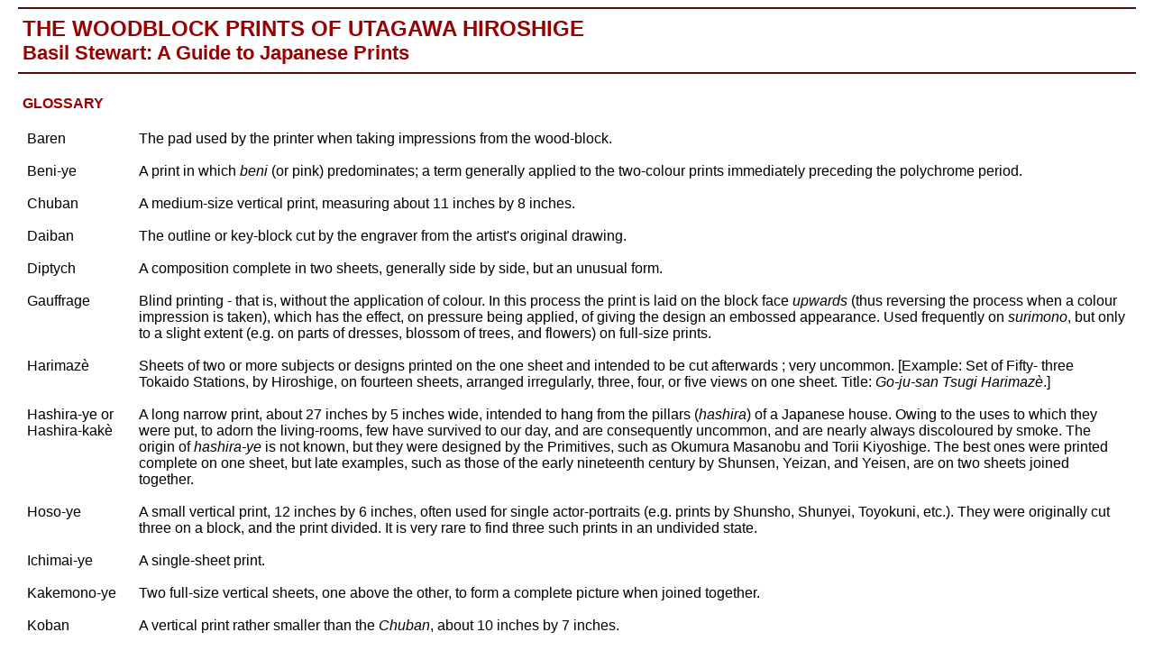

--- FILE ---
content_type: text/html
request_url: https://www.hiroshige.org.uk/Stewart/Stewart_Glossary.htm
body_size: 3138
content:
<!DOCTYPE html>
<html lang="en">
<head>
<meta charset="utf-8" />
<meta name="viewport" content="width=device-width, initial-scale=1.0">
<title>Stewart: Guide to Japanese Prints</title>
<link href="../Scripts/hiroshige.css" rel="stylesheet" type="text/css">
<script src="../Scripts/hiroshigeJS.js"></script>
<style>
   	.imageSet {
			display: grid;
			grid-template-columns: 120px auto;
			grid-column-gap: 4px;
			grid-row-gap: 8px;}
	.imageSet > div {
			text-align: left;
			padding: 5px;}
	</style>
</head>
<body>

<div class="page" id="pageContainer">

<hr>
<header>
	<p class="pageHeader"> 
		<span class="pageTitle"><a href="../index.html" class="home">The Woodblock Prints of Utagawa Hiroshige</a></span><br>
		<span class="pageSubtitle"><a href="Stewart.htm" class="home">Basil Stewart: A Guide to Japanese Prints</a></span>
	</p> 
</header>
<hr>
<article>
<p class="subHeader">GLOSSARY</p>

<div class="imageSet">

	<div>Baren</div>
	<div>The pad used by the printer when taking impressions from the wood-block.</div>

	<div>Beni-ye</div>
	<div>A print in which <em>beni</em> (or pink) predominates; 
		a term generally applied to the two-colour prints immediately preceding the polychrome period.</div>

	<div>Chuban</div>
	<div>A medium-size vertical print, measuring about 11 inches by 8 inches.</div>



	<div>Daiban</div>
	<div>The outline or key-block cut by the engraver from the artist's original drawing.</div>

	<div>Diptych</div>
	<div>A composition complete in two sheets, generally side by side, but an unusual form.</div>

	<div>Gauffrage</div>
	<div><q>Blind</q> printing - that is, without the application of colour. 
	In this process the print is laid on the block face <em>upwards</em> (thus reversing the process when a colour impression is taken), 
	which has the effect, on pressure being applied, of giving the design an embossed appearance. 
	Used frequently on <em>surimono</em>, but only to a slight extent (e.g. on parts of dresses, blossom of trees, and flowers) 
	on full-size prints.</div>

	<div>Harimazè</div>
	<div>Sheets of two or more subjects or designs printed on the one sheet and intended 
	to be cut afterwards ; very uncommon. [Example: Set of <q>Fifty- three Tokaido Stations,</q> by Hiroshige, 
	on fourteen sheets, arranged irregularly, three, four, or five views on one sheet. Title: <em>Go-ju-san Tsugi Harimazè</em>.]</div>

	<div>Hashira-ye or Hashira-kakè</div>
	<div>A long narrow print, about 27 inches by 5 inches wide, 
	intended to hang from the pillars (<em>hashira</em>) of a Japanese house. Owing to the uses to which they were put, 
	to adorn the living-rooms, few have survived to our day, and are consequently uncommon, and are nearly always discoloured 
	by smoke. The origin of <em>hashira-ye</em> is not known, but they were designed by the Primitives, such as Okumura Masanobu 
	and Torii Kiyoshige. The best ones were printed complete on one sheet, but late examples, such as those of the 
	early nineteenth century by Shunsen, Yeizan, and Yeisen, are on two sheets joined together.</div>

	<div>Hoso-ye</div>
	<div>A small vertical print, 12 inches by 6 inches, often used for single actor-portraits 
	(e.g. prints by Shunsho, Shunyei, Toyokuni, etc.). They were originally cut three on a block, and the print divided. 
	It is very rare to find three such prints in an undivided state.</div>

	<div>Ichimai-ye</div>
	<div>A single-sheet print.</div>

	<div>Kakemono-ye</div>
	<div>Two full-size vertical sheets, one above the other, to form a complete picture when joined together.</div>

	<div>Koban</div>
	<div>A vertical print rather smaller than the <em>Chuban</em>, about 10 inches by 7 inches.</div>

	<div>Mon</div>
	<div>The crest worn by actors and others on the sleeve of their dress.</div>

	<div>Nishiki-ye</div>
	<div>Literally means <q>brocade picture,</q> and was first used in the time of Harunobu, 
	but afterwards applied to all polychrome prints.</div>

	<div>Ōban</div>
	<div>A full-size vertical print, 15 inches by 10 inches.</div>

	<div>Otsu-ye</div>
	<div>A roughly painted sketch, the forerunner of the print; first produced 
	by Matabei at the village of Otsu on the Tokaido, hence their name. This Matabei (or Matahei [died c. 1720]) 
	must not be confused with the better-known Iwasa Matabei.</div>

	<div>Pentaptych</div>
	<div>A composition consisting of five vertical sheets side by side.</div>

	<div>Sumi-ye</div>
	<div>A print in black and white only (<em>sumi</em>= black Chinese ink).</div>

	<div>Surimono</div>
	<div>A print issued for private circulation, like our Christmas, New Year, birthday, or 
	invitation cards. They were lavishly embellished with gold, silver, bronze, and mother-of-pearl dust, 
	and were printed on a thicker and softer paper than was usually employed for ordinary prints. 
	They were almost square in shape, measuring 8 inches by 7 inches. (See <a href="Stewart_Chapter_09.htm">Chapter IX.</a>)</div>

	<div>Tan-ye</div>
	<div>A print in which <em>tan</em> (brick-red or orange colour) predominates; 
	a term applied to early hand-coloured prints. <em>Tan</em> turns black with exposure in course of time, 
	an effect often noticed in the prints of Hokusai and Hiroshige, who used this colour in depicting sky and cloud effects.</div>

	<div>Tanjaku</div>
	<div>(= <em>tan</em>, <q>short,</q> and <em>shaku</em>, <q>a foot</q>); 
	or <em>tanzaku</em> ( = <em>tan</em>, <q>short,</q> and <em>saku</em>, <q>a piece</q>). 
	Narrow slips, like miniature <em>kakemono-ye</em>, on which poems were inscribed. Used by Hiroshige for 
	thumb-nail sketches of birds and flowers, slight figure-studies, etc.</div>

	<div>Triptych</div>
	<div>A composition of three vertical prints side by side. Hiroshige has designed 
	some very rare triptychs, composed of three <em>oblong</em> sheets.</div>

	<div>Uchiwa-ye</div>
	<div>A print intended for mounting as a fan. Fans were in two shapes, 
	the <em>uchiwa</em>, a round non-folding fan, and the <em>ogi</em>, or folding fan. 
	Prints designed for fans are not common owing to the uses to which they were put, but the <em>uchiwa</em> shape 
	is the one most frequently met with.</div>

	<div>Ukiyè</div>
	<div>Prints designed after European canons of drawing, with perspective; 
	also means <q>bird's-eye view pictures.</q></div>

	<div>Urushi-ye</div>
	<div>Prints in which transparent lacquer is used to heighten the colour-effect, 
	a process said to have been invented by Okumura Masanobu.</div>

	<div>Yoko-ye</div>
	<div>A full-size horizontal print, 15 inches by 10 inches, corresponding to the <em>ōban</em>, 
	often used for landscape designs.</div>

	<div></div>
	<div></div>

	<div></div>
	<div></div>



</div>
</article>

<hr>
<footer>
	<p class="footer">
	<a href="Stewart.htm">A Guide to Japanese Prints by Basil Stewart</a><br>
    
    <a href="../index.html">Home</a></p>	
</footer>
<hr>

<script>
	pageType = "narrow"
	setPage()
</script>

</div>
</body>
</html>

--- FILE ---
content_type: text/css
request_url: https://www.hiroshige.org.uk/Scripts/hiroshige.css
body_size: 7167
content:
/***************************************/
/* ------------ css reset ------------ */
/***************************************/
html, body, div, span, object, iframe,
h1, h2, h3, h4, h5, h6, p, blockquote, pre,
abbr, address, cite, code,
del, dfn, em, img, ins, kbd, q, samp,
small, strong, var,
b, i,
dl, dt, dd, ol, ul, li,
fieldset, form, label, legend,
table, caption, tbody, tfoot, thead, tr, th, td,
article, aside, canvas, details, figcaption, figure,
footer, header, hgroup, menu, nav, section, summary,
time, mark, audio, video {
  margin: 0;
  padding: 0;
  border: 0;
  outline: 0;
  font-size: 100%;
  vertical-align: baseline;
  background: transparent;
}

body {
  line-height: 1;
}

article,aside,details,figcaption,figure,
footer,header,hgroup,menu,nav,section {
  display: block;
}

nav ul {
  list-style :none;
}

blockquote, q {
  quotes: none;
}

blockquote:before, blockquote:after,
q:before, q:after {
  content: '';
  content: none;
}

a {
  margin: 0;
  padding: 0;
  font-size: 100%;
  vertical-align: baseline;
  background: transparent;
}

table {
  border-collapse: collapse;
  border-spacing: 0;
}

input, select {
  vertical-align :middle;
}
/***************************************/
/* -------- End of css reset --------- */
/***************************************/


  	
/*************************************************************/
body {
		font-family: Helvetica, Verdana, Arial, sans-serif;
		-webkit-text-size-adjust:none;
		line-height: normal;
		/* background-color:#eeeeee; */
   		}

.page {	
		max-width: 1200px;
		margin: auto;
		/* background-color:#ffffff; */
		}

article {
		clear:left;
		position:relative;
		margin: 5px;
   		overflow: auto;
		/* background-color:#cccccc; */
   		}

header {
	
	}
   	
.pageHeader{
		margin-left: 5px;
		margin-right: 5px;
		margin-top: 0px;
		margin-bottom: 0px;
		}

footer{
		text-align: center;}
   	
hr{	
  		border-color:#990000;
  		background-color: #990000;}
  	
/*************************************************************/

.imageSet {
		display: grid;
		grid-template-columns: 1fr 1fr 1fr;
		grid-column-gap: 20px;
		grid-row-gap: 20px;
  		padding: 0px;
		/* background-color:#eeeeee; */
  		}
	
.imageSet > div {
		text-align: center;
		padding: 5px;
		/* background-color:#cccccc; */
		/* border: 1px solid grey; */
		}
	
.imageSet > div.textL {
		text-align: left;
		padding: 0px;}
		
/*************************************************************/
/* Navigation: Versions of each Tokaido station */
/*************************************************************/
		
.imageSetTokaidoNav {
		display: grid;
		grid-template-columns:  1fr 160px 1fr ;
		align-items: center;
		text-align: center;
		font-weight: Bold;
		color: #990000;
		/* font-size: 1.5em; */
		}
		
.imageSetTokaidoNav > div.L {
  		transform: scale(-1, 1);
 		 -moz-transform: scale(-1, 1);
  		-webkit-transform: scale(-1, 1);
 		 -o-transform: scale(-1, 1);
  		-ms-transform: scale(-1, 1);
  		transform: scale(-1, 1);
		text-align:left; 
		} 
		
.imageSetTokaidoNav > div.R {
		text-align:left; 
		} 

.playIcon {
		font-size:0.9em;
		}
		
/*************************************************************/




/*************************************************************/
/*************************************************************/
		
/*************************************************************/
/* Page menus                                                */
/*************************************************************/
		
.imageSetPageMenu {
		display: grid;
		grid-template-columns: 1fr 1fr 1fr;
		grid-column-gap: 20px;
		grid-row-gap: 0px;
  		padding: 0px;
  		margin-top:20px;
  		margin-bottom:15px;
}

.pageMenu {
	display: grid;
	grid-template-columns: 1fr;
	grid-column-gap: 0px;
	grid-row-gap: 0px;
	padding: 0px;
	margin-top:0px;
	margin-bottom:0px;
	}
	
.pageMenu > div {text-align:left; margin-right: 25px;}	
	
.pageMenu.oneColumn {grid-template-columns: max-content;}
	
.pageMenu.twoColumn {grid-template-columns: max-content max-content;}

.pageMenu.threeColumn {grid-template-columns: max-content max-content max-content;}

.pageMenu.fourColumn {grid-template-columns: max-content max-content max-content max-content;}

.pageMenu.fiveColumn {grid-template-columns: max-content max-content max-content max-content max-content;}
	
/******************************************/

.imagesInColumns {
	display: grid;
	grid-template-columns: 1fr;
	grid-column-gap: 0px;
	grid-row-gap: 0px;
	margin-left: 20px;
	}
	
.imagesInColumns > div {text-align:left; margin-right: 15px;}	
	
.imagesInColumns.oneColumn {grid-template-columns: max-content;}
	
.imagesInColumns.twoColumn {grid-template-columns: max-content max-content;}
	
.imagesInColumns.twoColumnFlex {grid-template-columns: max-content 1fr;}

.imagesInColumns.threeColumn {grid-template-columns: max-content max-content max-content;}

.imagesInColumns.fourColumn {grid-template-columns: max-content max-content max-content max-content;}

.imagesInColumns.fiveColumn {grid-template-columns: max-content max-content max-content max-content max-content;}

/*************************************************************/


.bookSet {
	display: grid;
	grid-template-columns: 1fr 1fr ;
	grid-column-gap: 2px;
	grid-row-gap: 10px;
  	justify-content: end;}
	
.bookSet > div {
	text-align: center;
	padding: 0px;}
	
.bookSet > div.frontCover {
	text-align:left;}
	
.bookSet > div.backCover {
	text-align:right;}


/******************************************/

.watanabeSet {
	display: grid;
	grid-template-columns: 28px 12px auto 180px;
	grid-column-gap: 5px;
	grid-row-gap: 0px;}

.watanabeSet > div {
	text-align: center;
	padding: 0px;
	}

.watanabeSet > div.textLeft {
	text-align: left;
	}

/******************************************/
	

	
/*************************************************************/
/*	Paragraphs
/*************************************************************/
p {
		margin-top: 1em;
		margin-bottom: 1em;
		line-height: normal;
		}

a {	color: #000000;}

	
.centre{
		text-align: center;}

.pageTitle{
		font-size: 1.5em;
		font-weight: Bold;
		color: #990000;
		text-transform: uppercase;
		}
	
.pageSubtitle{
		font-size: 1.4em;
		font-weight: bold;
		color: #990000;
		}
	
.home { text-decoration: none;
		color: #990000;
		}

.subHeader{
		font-weight: bold;
		color: #990000;
		text-align: left;}

.subHeader2{
		font-weight: bold;
		color: #cc3333;
		text-align: left;}
	
.subTitle{
	font-weight: bold;
	color: #990000;
	text-align: left;
	margin-top: 35px;}
 	
.quotation{
	margin-left: 40px;
	margin-right: 40px;
	font-style: italic;}

.noWrap{
	white-space: nowrap;}

	
/******************************************/
	
img.thumbnail {
		border: solid;
		border-width: 1px;
		border-color: black;
		box-shadow: 5px 5px 7px #888888;
		margin-bottom: 5px;
		max-width: 95%;
		}

/* 
img.imageBorder1px {
		border: solid;
		border-width: 1px;
		border-color: black;
		box-shadow: 5px 5px 7px #888888;
		margin-bottom: 5px;
		max-width: 95%;
		}
 */
	
img.noShadow {
		box-shadow: 0px 0px;
		margin-bottom: 0px;
		max-width: 100%;}
		
img.noBorder {
		border-width: 0px;}
	
img.japaneseChar {
		vertical-align:middle;
		height:16px}

}
	
/******************************************/